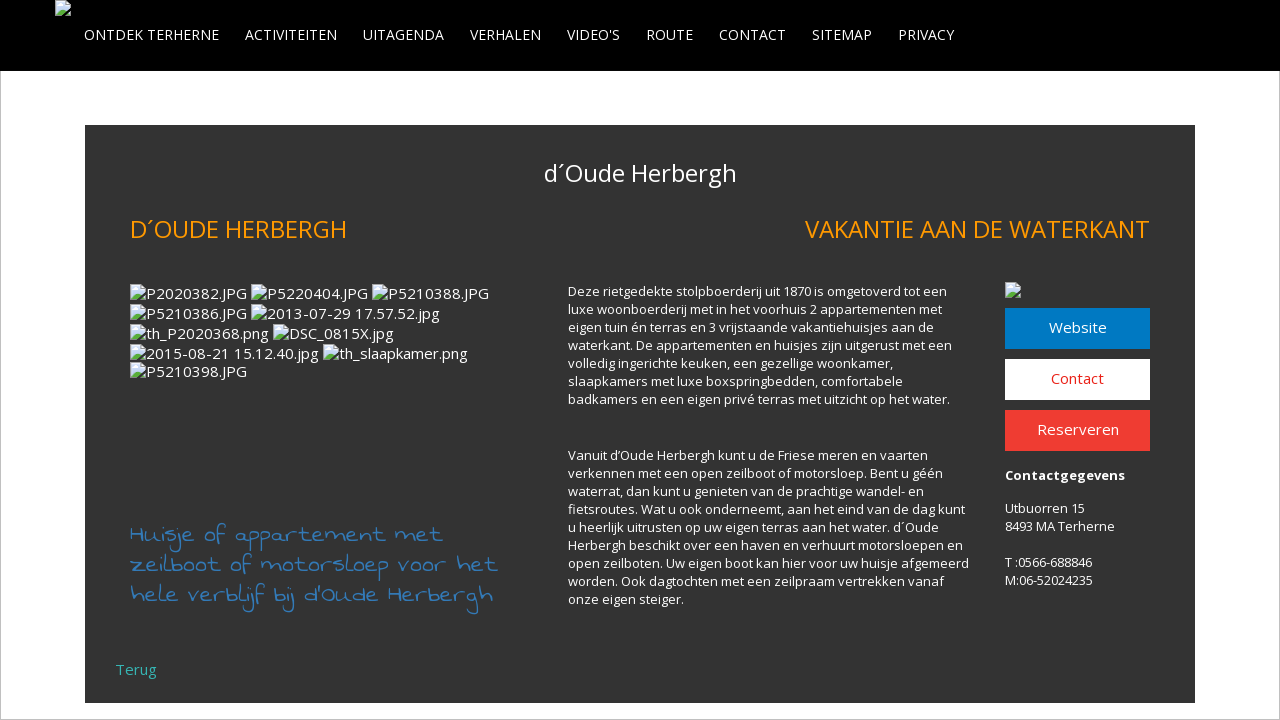

--- FILE ---
content_type: text/html; charset=utf-8
request_url: https://www.genieteninterherne.nl/nl/wat-te-doen/bootverhuur/oude-herbergh-4
body_size: 2768
content:

<html lang="nl">
<head>
<title>d´Oude Herbergh  |Terherne - Terhorne, vakantie eiland in de Friese meren</title>

<base href="https://www.genieteninterherne.nl/" />
<meta http-equiv="Content-Type" content="text/html; charset=utf-8" />
 
<meta charset="utf-8">
<meta http-equiv="X-UA-Compatible" content="IE=edge">
<meta name="viewport" content="width=device-width, initial-scale=1">
<link rel="canonical" href="https://www.genieteninterherne.nl/nl/wat-te-doen/bootverhuur/oude-herbergh-4" />
<script src="https://ajax.googleapis.com/ajax/libs/jquery/1.11.3/jquery.min.js"></script>
<script src="js/ie10-viewport-bug-workaround.js"></script>

<link rel="stylesheet" type="text/css" href="https://www.genieteninterherne.nl/tmp/cache/stylesheet_combined_aefeef43076ffea70c15a23e6c172243.css" media="screen" />

<link href="/css/bootstrap.min.css" rel="stylesheet">

<link rel="start" title="Genieten in Terherne, vakantie eiland in de Friese Meren" href="https://www.genieteninterherne.nl/" />
<link rel="prev" title="Motorjacht huren bij Yachtcharter Wetterwille in Terherne" href="https://www.genieteninterherne.nl/nl/wat-te-doen/bootverhuur/yachtcharter-wetterwille-2" />
<link rel="next" title="bootverhuur Heerenzijl bij Terherne" href="https://www.genieteninterherne.nl/nl/wat-te-doen/bootverhuur/bootverhuur-heerenzijl-2" />

<!-- google fonts -->
<link href='https://fonts.googleapis.com/css?family=Open+Sans:400,600,700' rel='stylesheet' type='text/css'>
<link href='https://fonts.googleapis.com/css?family=Swanky+and+Moo+Moo' rel='stylesheet' type='text/css'>

<script type='text/javascript' src="https://code.jquery.com/jquery-2.1.3.min.js"></script>
<script type='text/javascript' src="http://maxcdn.bootstrapcdn.com/bootstrap/3.3.1/js/bootstrap.min.js"></script>


<script>
  (function(i,s,o,g,r,a,m){i['GoogleAnalyticsObject']=r;i[r]=i[r]||function(){
  (i[r].q=i[r].q||[]).push(arguments)},i[r].l=1*new Date();a=s.createElement(o),
  m=s.getElementsByTagName(o)[0];a.async=1;a.src=g;m.parentNode.insertBefore(a,m)
  })(window,document,'script','//www.google-analytics.com/analytics.js','ga');

  ga('create', 'UA-459578-5', 'auto');
  ga('set', 'anonymizeIp', true);
  ga('send', 'pageview');

</script>


  <!-- Gallery/Cycle -->
<link rel="stylesheet" href="https://www.genieteninterherne.nl/modules/Gallery/templates/css/Cycle.css" type="text/css" media="screen" />
<script type="text/javascript" src="http://ajax.googleapis.com/ajax/libs/jquery/1.5/jquery.min.js"></script>
<script type="text/javascript" src="modules/Gallery/templates/cycle/jquery.cycle.lite.js"></script>

<script type="text/javascript">
$(document).ready(function() {
	$('#slides').cycle({ 
		delay:  2000, 
		speed: 400,
		before: onBefore
	});

	function onBefore() {
		$('#caption').html(this.alt);
	};
});
</script>

</head>  <body class="wtd">

<nav class="navbar navbar-inverse navbar-fixed-top">
      <div class="container" style="position: relative;">
        <div id="language">
<ul class="list-inline links-list pull-right">
<li class="dropdown language-selector"><a class="dropdown-toggle" href="#" data-toggle="dropdown" data-close-others="true"> <img src="images/flag-nl.png" alt="" width="16" height="16" /> </a>
<ul class="dropdown-menu pull-right">
<li class="active"><a href="https://www.genieteninterherne.nl/"><img src="images/flag-nl.png" alt="" width="16" height="16" /> <span>Nederlands</span></a></li>
<li><a href="de"><img src="images/flag-de.png" alt="" width="16" height="16" /> <span>Deutsch</span></a></li>
<li><a href="en"><img src="images/flag-uk.png" alt="" width="16" height="16" /> <span>English</span></a></li>
</ul>
</li>
</ul></div>
        <div class="navbar-header">
          <button type="button" class="navbar-toggle collapsed" data-toggle="collapse" data-target="#navbar" aria-expanded="false" aria-controls="navbar">
            <span class="sr-only">Toggle navigation</span>
            <span class="icon-bar"></span>
            <span class="icon-bar"></span>
            <span class="icon-bar"></span>
          </button>
          <a class="navbar-brand" href="#"><img src="images/logo.png" /></a>
        </div>
        <div id="navbar" class="collapse navbar-collapse">
           
<ul class="nav navbar-nav">

<li><a href="https://www.genieteninterherne.nl/"><span>Ontdek Terherne</span></a>


</li>

<li><a href="https://www.genieteninterherne.nl/nl/activiteiten/activiteiten-overzicht"><span>Activiteiten</span></a>


</li>

<li><a href="https://www.genieteninterherne.nl/nl/uit-agenda"><span>Uitagenda</span></a>


</li>

<li><a href="https://www.genieteninterherne.nl/nl/verhalen"><span>Verhalen</span></a>


</li>

<li><a href="https://www.genieteninterherne.nl/nl/video-s"><span>Video&#39;s</span></a>


</li>

<li><a href="https://www.genieteninterherne.nl/nl/route"><span>Route</span></a>


</li>

<li><a href="https://www.genieteninterherne.nl/nl/contact"><span>Contact</span></a>


</li>

<li><a href="https://www.genieteninterherne.nl/nl/sitemap"><span>Sitemap</span></a>


</li>

<li><a href="https://www.genieteninterherne.nl/nl/privacy-policy"><span>Privacy </span></a>


</li>
</ul>

        </div><!--/.nav-collapse -->
      </div>
    </nav>


<div class="container">

      <div class="social">
       <a href="http://apps.appmachine.com/genietinterherne" target="_bank"><img src="uploads/images/app_icon.png" alt="app" /> </a><a href="http://www.facebook.com/pages/GENIETEN-in-TERHERNE/273029026092691" target="_bank"><img src="uploads/images/fb_icon.png" alt="facebook" /></a>
      </div>

      <div class="template">
       
       <div class="col-md-12 clearfix" id="background">
       <h3>d´Oude Herbergh </h3>
       <div class="catalog_item">

<div class="col-md-6 left"><h3>d´Oude Herbergh </h3></div>
<div class="col-md-6 right"><h3>vakantie aan de waterkant</h3></div>
<div class="spacer"><!-- --></div>

<div class="col-md-5 rel">
<div id="slides">
			<img src="uploads/images/GalleryThumbs/607-2.JPG" alt="P2020382.JPG" />
				<img src="uploads/images/GalleryThumbs/611-2.JPG" alt="P5220404.JPG" />
				<img src="uploads/images/GalleryThumbs/609-2.JPG" alt="P5210388.JPG" />
				<img src="uploads/images/GalleryThumbs/608-2.JPG" alt="P5210386.JPG" />
				<img src="uploads/images/GalleryThumbs/604-2.jpg" alt="2013-07-29 17.57.52.jpg" />
				<img src="uploads/images/GalleryThumbs/612-2.png" alt="th_P2020368.png" />
				<img src="uploads/images/GalleryThumbs/606-2.jpg" alt="DSC_0815X.jpg" />
				<img src="uploads/images/GalleryThumbs/605-2.jpg" alt="2015-08-21 15.12.40.jpg" />
				<img src="uploads/images/GalleryThumbs/613-2.png" alt="th_slaapkamer.png" />
				<img src="uploads/images/GalleryThumbs/610-2.JPG" alt="P5210398.JPG" />
	</div>



<div class="quote">Huisje of appartement met zeilboot of motorsloep voor het hele verblijf bij d'Oude Herbergh</div>
</div>

<div class="col-md-5">
<p>Deze rietgedekte stolpboerderij uit 1870 is omgetoverd tot een luxe woonboerderij met in het voorhuis 2 appartementen met eigen tuin én terras en 3 vrijstaande vakantiehuisjes aan de waterkant. De appartementen en huisjes zijn uitgerust met een volledig ingerichte keuken, een gezellige woonkamer, slaapkamers met luxe boxspringbedden, comfortabele badkamers en een eigen privé terras met uitzicht op het water.</p>
<p> </p>
<p>Vanuit d’Oude Herbergh kunt u de Friese meren en vaarten verkennen met een open zeilboot of motorsloep. Bent u géén waterrat, dan kunt u genieten van de prachtige wandel- en fietsroutes. Wat u ook onderneemt, aan het eind van de dag kunt u heerlijk uitrusten op uw eigen terras aan het water. d´Oude Herbergh beschikt over een haven en verhuurt motorsloepen en open zeilboten. Uw eigen boot kan hier voor uw huisje afgemeerd worden. Ook dagtochten met een zeilpraam vertrekken vanaf onze eigen steiger.</p>
</div>

<script type="text/javascript">function repl(img)   {   document.item_image.src=img;   }</script>
<div class="col-md-2">
<div class="item_attribute_val">
<div class="wie-we-zijn"><img src="/uploads/images/logo/d-oude-herbergh.jpg" /></div>
<div class="website_btn"><a href="http://www.deoudeherbergh.nl/" target="_blank">Website</a></div>
<div class="contact_btn"><a href="mailto:info@deoudeherbergh.nl">Contact</a></div>
<div class="reserveer_btn"><a href="
/contact/reserveren">
Reserveren</a></div>
<div class="contact_info">
<p><strong>Contactgegevens</strong></p>
Utbuorren 15<br />8493 MA Terherne<br /><br />T :0566-688846<br />M:06-52024235</div>
</div>
</div>

<div class="spacer"><!-- --></div>

<p><a href="javascript: history.go(-1)">
Terug</a></p>
</div>

 <div class="background-test">
<img src="/uploads/images/bg/bootverhuur/oude-herbergh.jpg" alt="d´Oude Herbergh " title="d´Oude Herbergh " />
    </div>       </div>
      </div>

   

    </div>
<!-- /.container -->

  
  </body>
</html>

--- FILE ---
content_type: text/css
request_url: https://www.genieteninterherne.nl/tmp/cache/stylesheet_combined_aefeef43076ffea70c15a23e6c172243.css
body_size: 1764
content:
html { 
  background: url(/images/body_bg.jpg) no-repeat center center fixed; 
  -webkit-background-size: cover!important;
  -moz-background-size: cover!important;
  -o-background-size: cover!important;
  background-size: cover!important;
}

#navbar{ position: relative; }

.social{
background: rgba(0,0,0, 0.5);
width: 90px;
height: 35px;
padding: 5px 0;
margin: 0 auto 10px auto;
}


#language{
position: absolute;
right: 45px;
top:25px;
margin: 0;
padding: 0;
width: 30px;
height 30px;
z-index: 9999;
}

.quote{
margin: 140px 0 20px 0;
font-family: 'Swanky and Moo Moo', cursive;
font-size: 28px;
line-height: 30px;
color: #337ab7;
}

#sub .menuactive{ background: none; color: #fff;}

.menuactive{ background: #659d32; }

	ul.tabs{
			margin: 20px 0 0 0px;
			padding: 0px;
			list-style: none;
		}
		ul.tabs li{
			background: none;
			color: #fff;
                        font-size: 13px;
                        height: 60px;
                        border-bottom: 1px solid #414141;


			padding: 10px 15px;
			cursor: pointer;
		}

		ul.tabs li:hover{
			background: #2d2d2d;
			color: #fff;
		}
		ul.tabs li.current{
			background: #2d2d2d;
			color: #fff;
		}

		.tab-content{
			display: none;
			padding: 0;
		}

		.tab-content.current{
			display: inherit;
		}
body{
margin: 0;
padding: 0;
font-family: 'Open Sans', sans-serif;
color: #FFFFFF
}


#h_cat .template .col-md-7 p{
text-align: left;
font-size: 14px;
line-height: 21px;
}

#h_cat .template .col-md-7 ul li{
margin: 0 0 8px 0;
text-align: left;
font-size: 14px;
}




/* Smartphones (portrait and landscape) ----------- */
@media only screen and (min-device-width : 320px) and (max-device-width :520px) {

#home .template .col-md-3 {
    border: 1px solid #fff;
    font-size: 12px;
    height: 210px;
    max-height: 300px;
    padding: 0;
    margin: 0 15% 5% 15%!important;
    width: 70%!important;
}

#language {
    position: absolute;
    right: 65px;
    top: 18px;
    margin: 0;
    padding: 0;
    width: 30px;
    z-index: 9999;
}
}

@media only screen and (min-device-width : 768px) and (max-device-width : 1024px) and (orientation : portrait) {
#home .template .col-md-3 {
    border: 1px solid #fff;
    font-size: 12px;
    height: 210px;
    max-height: 300px;
    padding: 0;
    margin: 0 15% 5% 15%!important;
    width: 30%!important;
}

}

.lft{ text-align: left; }

#NewsPostDetailTitle{ font-weight: bold; }

.NewsSummary, #NewsPostDetailContent, #NewsPostDetailTitle, #NewsPostDetailDate, #NewsPostDetailReturnLink{ text-align: left; font-size: 14px;}

#NewsPostDetailDate{ margin: 15px 0 0 0; }

.NewsSummaryLink{ margin: 0 0 7px 0;}
.NewsSummaryLink a{ color: #fff; margin: 0 0 5px 0;}
.NewsSummaryLink a:hover{ color: #fff; text-decoration: underline!important; }

.col-md-5 ul{
font-size: 13px;
padding: 0 0 0 25px;
}

.col-md-5 ul li{
margin: 0 0 5px 0;
}

.template {
  padding: 80px 15px;
  text-align: center;
}

#background{
background-color: rgba(0,0,0,0.8);
padding: 15px 30px;
}

.background{
background-color: rgba(0,0,0,0.8);
}

.background h4{
text-align: left;
padding: 15px 0 0 10px;
}

ul#sub{
text-align: left;
margin: 0;
padding: 5px 0 10px 10px;
list-style: none;
}

ul#sub li{
font-size: 14px;
margin: 0 0 10px 0;
}

ul#sub li a{
color: #36B6B4;
}

.item_attribute_val{
text-align: left; 
}

.wtd .category_item p
font-size: 13px!important;
}

.wtd.item_attribute_val p{
line-height: 15px!important;
}

.date{ font-size: 12px!important; color: #FF9900;}
.small{ font-size: 13px!important;}
.x-small{ font-size: 12px!important; padding: 5px 0 0 0;}

.introduction{ font-size: 13px!important;}

.spacer{
height: 30px;
clear: both;
}

.item_attribute_val p{
line-height: 28px!important;
}

.item_images{ margin: 30px 0; }

.wtd .col-md-5 p{
font-size: 13px;
line-height: 18px;
}

.left{
text-align: left;
}

.right{
text-align: right;
}

.left h3, .right h3{
text-transform: uppercase;
color: #FF9900;
font-size: 24px;
}
iframe{
width: 100%;
margin: 20px 0;
}

/* === FONTS === */

h1{ 
 font-weight: bold!important;
 text-transform: uppercase;
 margin: 20px 0;
 padding: 0;
}

#cntnt01moduleform_1{ 
 margin: 5% 0;
}

input, textarea{
width: 46%;
float: left;
font-size: 14px;
color: #333;
background: none;
border: 1px solid #fff;
padding: 10px;
margin: 0 2% 2% 2%!important;
color: #fff!important;
}

textarea{ width: 96%; }

select{
background: none;
float: left;
}

#cntnt01fbrp_submit{
background: #6aa634;
width: 15%;
border: none;
padding: 10px;
}

nav{
text-transform: uppercase;
font-size: 14px!important;
}

.category_item{
border: 1px solid #444444!important;
padding: 15px;
font-size: 15px;
margin: 30px 0 10px 0;
}

.cat_item{
border: 1px solid #444444!important;
padding: 10px 0 0 0;
margin: 30px 0 10px 0;
min-height: 140px;
}

.cat_item img{
width: 100%;
height: 50px;
}

.cat_item a, .cat_item a:hover{
color: #fff;
}

.category_item p, .catalog_item{
text-align: left!important;
font-size: 15px;
line-height: 18px;
}

#home .nop{
padding: 0!important; 
}

.category_item a, .catalog_item a{
color: #36B6B4;
text-decoration: none; 
}
.category_item .col-md-3 img{
width: 100%!important;
}

#home .nospace{
margin: 0!important;
}

#home .template{
padding: 90px 0 0 0!important; 
}

#home .template .col-md-3{
border: 1px solid #fff;
font-size: 12px;
height: 210px;
max-height:300px;
padding: 0;
margin: 0.5%;
}

#home .col-md-3 iframe, #home .col-md-3 img{
    margin: 0 0 8px 0;
    width: 100%;
    height: 84%;
}

#home .template .col-md-3 a{
color: #fff;
font-size: 14px;
text-transform: uppercase;
font-weight: 600;
}

/* == colour backgrounds */

.orange{
 background: url(/images/bg_orange.png) repeat;
}

.green{
 background: url(/images/bg_green.png) repeat;
}

.blue{
 background: url(/images/bg_blue.png) repeat;
}

.pink{
 background: url(/images/bg_pink.png) repeat;
}

.aqua{
 background: url(/images/bg_aqua.png) repeat;
}

.darkblue{
 background: url(/images/bg_dark_blue.png) repeat;
}

.red{
 background: url(/images/bg_red.png) repeat;
}


/* SUBNAV */

ul.subnav{
float: left;
margin: 0;
padding: 0;
}

ul.subnav li{
margin: 0;
padding: 0;
font-size: 15px;
}

ul.subnav li a{
color: #fff;
text-decoration: none;
}

.wie-we-zijn{
width: 100%;
max-width: 145px;
max-height: 145px;
margin: 0 0 10px 0;
}

.website_btn{
   width: 100%;
    background: none repeat scroll 0 0 #0079C2;
    padding: 10px 0 13px;
    text-align: center;
    text-decoration: none;
    margin: 0 0 10px 0;
}

.contact_btn{
 width: 100%;
    color: #ea2117;
    padding: 10px 0 13px;
    background: #fff;
    width: 100%;
    display: block;
    text-align: center;
    margin: 0 0 10px 0;
}

.reserveer_btn{
 width: 100%;
    background: #EF3C32;
    margin: 0 0 4px;
    padding: 10px 0 13px;
    text-align: center;
    text-decoration: none;
    margin: 0 0 10px 0;
}

.website_btn a, .website_btn a:hover{ color: #fff; }
.contact_btn a, .contact_btn a:hover{ color: #ea2117; }
.reserveer_btn a, .reserveer_btn a:hover{ color: #fff; }

.website_btn:hover, .contact_btn:hover, .reserveer_btn:hover{
opacity: 0.9;
}

.contact_info{
width: 100%;
font-size: 13px;
color: #fff;
}



.background-test img {
  /* Set rules to fill background */
  min-height: 100%;
  min-width: 1024px;
	
  /* Set up proportionate scaling */
  width: 100%;
  height: auto;
	
  /* Set up positioning */
  position: fixed;
  top: 0;
  left: 0;
z-index:-100;
}

@media screen and (max-width: 1024px) { /* Specific to this particular image */
.background-test img {
    left: 50%;
    margin-left: -512px;   /* 50% */
  }

.quote{
margin: 100px 0 20px 0!important;
}
}

@media only screen 
  and (min-device-width: 320px) 
  and (max-device-width: 480px)
  and (-webkit-min-device-pixel-ratio: 2) {
.quote{
margin: 0px 0 20px 0!important;
}
}


/* Stylesheet: stylesheet Modified On 2016-01-20 14:37:16 */


--- FILE ---
content_type: text/plain
request_url: https://www.google-analytics.com/j/collect?v=1&_v=j102&aip=1&a=789763946&t=pageview&_s=1&dl=https%3A%2F%2Fwww.genieteninterherne.nl%2Fnl%2Fwat-te-doen%2Fbootverhuur%2Foude-herbergh-4&ul=en-us%40posix&dt=d%C2%B4Oude%20Herbergh%20%7CTerherne%20-%20Terhorne%2C%20vakantie%20eiland%20in%20de%20Friese%20meren&sr=1280x720&vp=1280x720&_u=YEBAAEABAAAAACAAI~&jid=619383714&gjid=2117847275&cid=1310554798.1769368721&tid=UA-459578-5&_gid=1410300239.1769368721&_r=1&_slc=1&z=2085191226
body_size: -453
content:
2,cG-6BMFQGN6EN